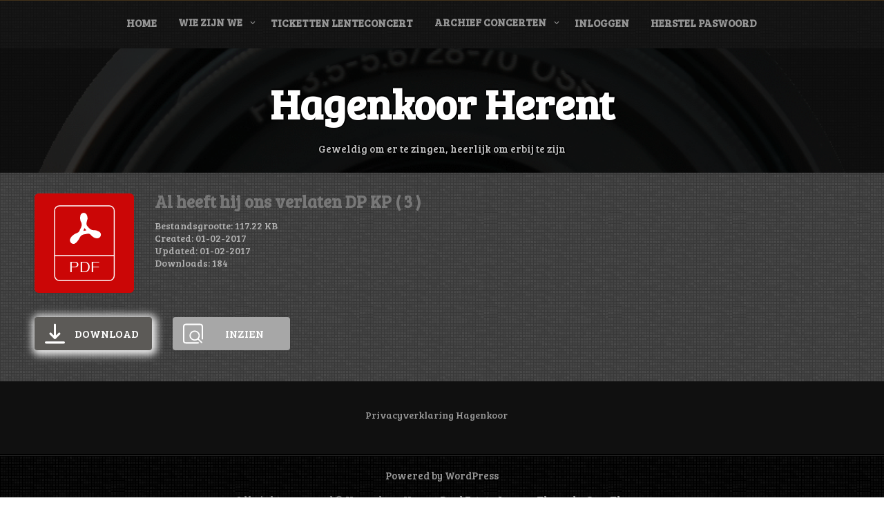

--- FILE ---
content_type: text/css
request_url: https://www.hagenkoor.be/wp-content/themes/music-and-video-premium/framework/slider/camera.css?ver=19ab72bcbd2038cfe54e8ed2f2ad05f5
body_size: 3135
content:
/**************************
*
*	GENERAL
*
**************************/
.camera_wrap a, .camera_wrap img, 
.camera_wrap ol, .camera_wrap ul, .camera_wrap li,
.camera_wrap table, .camera_wrap tbody, .camera_wrap tfoot, .camera_wrap thead, .camera_wrap tr, .camera_wrap th, .camera_wrap td
.camera_thumbs_wrap a, .camera_thumbs_wrap img, 
.camera_thumbs_wrap ol, .camera_thumbs_wrap ul, .camera_thumbs_wrap li,
.camera_thumbs_wrap table, .camera_thumbs_wrap tbody, .camera_thumbs_wrap tfoot, .camera_thumbs_wrap thead, .camera_thumbs_wrap tr, .camera_thumbs_wrap th, .camera_thumbs_wrap td {
	background: none;
	border: 0;
	font: inherit;
	font-size: 100%;
	margin: 0;
	padding: 0;
	vertical-align: baseline;
	list-style: none
}
.camera_wrap {
	direction: ltr;
	display: none;
	float: left;
	position: relative;
	z-index: 0;
}
.camera_wrap img {
	max-width: none !important;
}
.camera_fakehover {
	height: 100%;
	min-height: 60px;
	position: relative;
	width: 100%;
	z-index: 1;
}
.camera_wrap {
	width: 100%;
}
.camera_src {
	display: none;
}
.cameraCont, .cameraContents {
	height: 100%;
	position: relative;
	width: 100%;
	z-index: 1;
}

.cameraContents a {
    text-decoration: none;
}

.cameraSlide {
	bottom: 0;
	left: 0;
	position: absolute;
	right: 0;
	top: 0;
	width: 100%;
}
.cameraContent {
	bottom: 0;
	display: none;
	left: 0;
	position: absolute;
	right: 0;
	top: 0;
	width: 100%;
}
.camera_target {
	bottom: 0;
	height: 100%;
	left: 0;
	overflow: hidden;
	position: absolute;
	right: 0;
	text-align: left;
	top: 0;
	width: 100%;
	z-index: 0;
}
.camera_overlayer {
	bottom: 0;
	height: 100%;
	left: 0;
	overflow: hidden;
	position: absolute;
	right: 0;
	top: 0;
	width: 100%;
	z-index: 0;
}
.camera_target_content {
	bottom: 0;
	left: 0;
	overflow: hidden;
	position: absolute;
	right: 0;
	top: 0;
	z-index: 2;
}
.camera_target_content .camera_link {
    background: url(../slider/images/blank.gif);
	display: block;
	height: 100%;
	text-decoration: none;
}
.camera_loader {
    background: #fff url(../slider/images/camera-loader.gif) no-repeat center;
	background: rgba(255, 255, 255, 0.9) url(../slider/images/camera-loader.gif) no-repeat center;
	border: 1px solid #ffffff;
	-webkit-border-radius: 18px;
	-moz-border-radius: 18px;
	border-radius: 18px;
	height: 36px;
	left: 50%;
	overflow: hidden;
	position: absolute;
	margin: -18px 0 0 -18px;
	top: 50%;
	width: 36px;
	z-index: 3;
}
.camera_bar {
	bottom: 0;
	left: 0;
	overflow: hidden;
	position: absolute;
	right: 0;
	top: 0;
	z-index: 3;
}
.camera_thumbs_wrap.camera_left .camera_bar, .camera_thumbs_wrap.camera_right .camera_bar {
	height: 100%;
	position: absolute;
	width: auto;
}
.camera_thumbs_wrap.camera_bottom .camera_bar, .camera_thumbs_wrap.camera_top .camera_bar {
	height: auto;
	position: absolute;
	width: 100%;
}
.camera_nav_cont {
	height: 65px;
	overflow: hidden;
	position: absolute;
	right: 9px;
	top: 15px;
	width: 120px;
	z-index: 4;
}
.camera_caption {
	bottom: 0;
	display: block;
	position: absolute;
	width: 100%;
}
.camera_caption > div {
	padding: 10px 20px;
}
.camerarelative {
	overflow: hidden;
	position: relative;
}
.imgFake {
	cursor: pointer;
}
.camera_prevThumbs {
	bottom: 4px;
	cursor: pointer;
	left: 0;
	position: absolute;
	top: 4px;
	visibility: hidden;
	width: 30px;
	z-index: 10;
}
.camera_prevThumbs div {
	background: url(../slider/images/camera_skins.png) no-repeat -160px 0;
	display: block;
	height: 40px;
	margin-top: -20px;
	position: absolute;
	top: 50%;
	width: 30px;
}
.camera_nextThumbs {
	bottom: 4px;
	cursor: pointer;
	position: absolute;
	right: 0;
	top: 4px;
	visibility: hidden;
	width: 30px;
	z-index: 10;
}
.camera_nextThumbs div {
	background: url(../slider/images/camera_skins.png) no-repeat -190px 0;
	display: block;
	height: 40px;
	margin-top: -20px;
	position: absolute;
	top: 50%;
	width: 30px;
}
.camera_command_wrap .hideNav {
	display: none;
}
.camera_command_wrap {
	left: 0;
	position: relative;
	right:0;
	z-index: 4;
}
.camera_wrap .camera_pag .camera_pag_ul {
	list-style: none;
	margin: 0;
	padding: 0;
	text-align: center;
}
.camera_wrap .camera_pag .camera_pag_ul li {
	-webkit-border-radius: 8px;
	-moz-border-radius: 8px;
	border-radius: 8px;
	cursor: pointer;
	display: inline-block;
	height: 16px;
	margin: 20px 5px;
	position: relative;
	text-align: left;
	text-indent: 9999px;
	width: 16px;
}
.camera_commands_emboss .camera_pag .camera_pag_ul li {
	-moz-box-shadow:
		0px 1px 0px rgba(255,255,255,1),
		inset 0px 1px 1px rgba(0,0,0,0.2);
	-webkit-box-shadow:
		0px 1px 0px rgba(255,255,255,1),
		inset 0px 1px 1px rgba(0,0,0,0.2);
	box-shadow:
		0px 1px 0px rgba(255,255,255,1),
		inset 0px 1px 1px rgba(0,0,0,0.2);
}
.camera_wrap .camera_pag .camera_pag_ul li > span {
	-webkit-border-radius: 5px;
	-moz-border-radius: 5px;
	border-radius: 5px;
	height: 8px;
	left: 4px;
	overflow: hidden;
	position: absolute;
	top: 4px;
	width: 8px;
}
.camera_commands_emboss .camera_pag .camera_pag_ul li:hover > span {
	-moz-box-shadow:
		0px 1px 0px rgba(255,255,255,1),
		inset 0px 1px 1px rgba(0,0,0,0.2);
	-webkit-box-shadow:
		0px 1px 0px rgba(255,255,255,1),
		inset 0px 1px 1px rgba(0,0,0,0.2);
	box-shadow:
		0px 1px 0px rgba(255,255,255,1),
		inset 0px 1px 1px rgba(0,0,0,0.2);
}
.camera_wrap .camera_pag .camera_pag_ul li:hover > img {
	position: relative;
	display: block !important;
	opacity: 1 !important;
	bottom: 135%;
	text-align:center;
	left: -100px;
}
.sl_container .camera_thumb {
	
}

.camera_wrap .camera_pag .camera_pag_ul li.cameracurrent > span {
	-moz-box-shadow: 0;
	-webkit-box-shadow: 0;
	box-shadow: 0;
}
.camera_pag_ul li img {
	display: none;
	position: absolute;
}
.camera_pag_ul .thumb_arrow {
    border-left: 4px solid transparent;
    border-right: 4px solid transparent;
    border-top: 4px solid;
	top: 0;
	left: 50%;
	margin-left: -4px;
	position: absolute;
}
.camera_prev, .camera_next, .camera_commands {
	cursor: pointer;
	height: 40px;
	margin-top: -20px;
	position: absolute;
	top: 50%;
	width: 40px;
	z-index: 2;
}
.camera_prev {
	left: 0;
}
.camera_prev > span {
	background: url(../slider/images/camera_skins.png) no-repeat 0 0;
	display: block;
	height: 40px;
	width: 40px;
}
.camera_next {
	right: 0;
}
.camera_next > span {
	background: url(../slider/images/camera_skins.png) no-repeat -40px 0;
	display: block;
	height: 40px;
	width: 40px;
}
.camera_commands {
	right: 41px;
}
.camera_commands > .camera_play {
	background: url(../slider/images/camera_skins.png) no-repeat -80px 0;
	height: 40px;
	width: 40px;
}
.camera_commands > .camera_stop {
	background: url(../slider/images/camera_skins.png) no-repeat -120px 0;
	display: block;
	height: 40px;
	width: 40px;
}
.camera_wrap .camera_pag .camera_pag_ul li {
	-webkit-border-radius: 8px;
	-moz-border-radius: 8px;
	border-radius: 8px;
	cursor: pointer;
	display: inline-block;
	height: 16px;
	margin: 20px 5px;
	position: relative;
	text-indent: 9999px;
	width: 16px;
}
.camera_thumbs_cont {
	-webkit-border-bottom-right-radius: 4px;
	-webkit-border-bottom-left-radius: 4px;
	-moz-border-radius-bottomright: 4px;
	-moz-border-radius-bottomleft: 4px;
	border-bottom-right-radius: 4px;
	border-bottom-left-radius: 4px;
	overflow: hidden;
	position: relative;
	width: 100%;
}
.camera_commands_emboss .camera_thumbs_cont {
	-moz-box-shadow:
		0px 1px 0px rgba(255,255,255,1),
		inset 0px 1px 1px rgba(0,0,0,0.2);
	-webkit-box-shadow:
		0px 1px 0px rgba(255,255,255,1),
		inset 0px 1px 1px rgba(0,0,0,0.2);
	box-shadow:
		0px 1px 0px rgba(255,255,255,1),
		inset 0px 1px 1px rgba(0,0,0,0.2);
}
.camera_thumbs_cont > div {
	float: left;
	width: 100%;
}
.camera_thumbs_cont ul {
	overflow: hidden;
	padding: 3px 4px 8px;
	position: relative;
	text-align: center;
}
.camera_thumbs_cont ul li {
	display: inline;
	padding: 0 4px;
}
.camera_thumbs_cont ul li > img {
	border: 1px solid;
	cursor: pointer;
	margin-top: 5px;
	vertical-align:bottom;
}
.camera_clear {
	display: block;
	clear: both;
}
.showIt {
	display: none;
}
.camera_clear {
	clear: both;
	display: block;
	height: 1px;
	margin: -1px 0 25px;
	position: relative;
}
/**************************
*
*	COLORS & SKINS
*
**************************/
.pattern_1 .camera_overlayer {
	background: url(../slider/images/patterns/overlay1.png) repeat;
}
.pattern_2 .camera_overlayer {
	background: url(../slider/images/patterns/overlay2.png) repeat;
}
.pattern_3 .camera_overlayer {
	background: url(../slider/images/patterns/overlay3.png) repeat;
}
.pattern_4 .camera_overlayer {
	background: url(../slider/images/patterns/overlay4.png) repeat;
}
.pattern_5 .camera_overlayer {
	background: url(../slider/images/patterns/overlay5.png) repeat;
}
.pattern_6 .camera_overlayer {
	background: url(../slider/images/patterns/overlay6.png) repeat;
}
.pattern_7 .camera_overlayer {
	background: url(../slider/images/patterns/overlay7.png) repeat;
}
.pattern_8 .camera_overlayer {
	background: url(../slider/images/patterns/overlay8.png) repeat;
}
.pattern_9 .camera_overlayer {
	background: url(../slider/images/patterns/overlay9.png) repeat;
}
.pattern_10 .camera_overlayer {
	background: url(../slider/images/patterns/overlay10.png) repeat;
}
.camera_caption a {
	color: #fff;
}

.camera_caption a:hover {
	color: #eeeeee;
}

.camera_caption > div {
	background: #000;
	background: rgba(0, 0, 0, 0.8);
	color: #fff;
}
.camera_wrap .camera_pag .camera_pag_ul li {
	background: #b7b7b7;
}
.camera_wrap .camera_pag .camera_pag_ul li:hover > span {
	background: #b7b7b7;
}
.camera_wrap .camera_pag .camera_pag_ul li.cameracurrent > span {
	background: #434648;
}
.camera_pag_ul li img {
	border: 4px solid #e6e6e6;
	-moz-box-shadow: 0px 3px 6px rgba(0,0,0,.5);
	-webkit-box-shadow: 0px 3px 6px rgba(0,0,0,.5);
	box-shadow: 0px 3px 6px rgba(0,0,0,.5);
}
.camera_pag_ul .thumb_arrow {
    border-top-color: #e6e6e6;
}
.camera_prevThumbs, .camera_nextThumbs, .camera_prev, .camera_next, .camera_commands, .camera_thumbs_cont {
	background: #333;
}
.camera_wrap .camera_pag .camera_pag_ul li {
	background: #b7b7b7;
}
.camera_thumbs_cont ul li > img {
	border-color: 1px solid #000;
}
/*AMBER SKIN*/
.camera_amber_skin .camera_prevThumbs div {
	background-position: -160px -160px;
}
.camera_amber_skin .camera_nextThumbs div {
	background-position: -190px -160px;
}
.camera_amber_skin .camera_prev > span {
	background-position: 0 -160px;
}
.camera_amber_skin .camera_next > span {
	background-position: -40px -160px;
}
.camera_amber_skin .camera_commands > .camera_play {
	background-position: -80px -160px;
}
.camera_amber_skin .camera_commands > .camera_stop {
	background-position: -120px -160px;
}
/*ASH SKIN*/
.camera_ash_skin .camera_prevThumbs div {
	background-position: -160px -200px;
}
.camera_ash_skin .camera_nextThumbs div {
	background-position: -190px -200px;
}
.camera_ash_skin .camera_prev > span {
	background-position: 0 -200px;
}
.camera_ash_skin .camera_next > span {
	background-position: -40px -200px;
}
.camera_ash_skin .camera_commands > .camera_play {
	background-position: -80px -200px;
}
.camera_ash_skin .camera_commands > .camera_stop {
	background-position: -120px -200px;
}
/*AZURE SKIN*/
.camera_azure_skin .camera_prevThumbs div {
	background-position: -160px -240px;
}
.camera_azure_skin .camera_nextThumbs div {
	background-position: -190px -240px;
}
.camera_azure_skin .camera_prev > span {
	background-position: 0 -240px;
}
.camera_azure_skin .camera_next > span {
	background-position: -40px -240px;
}
.camera_azure_skin .camera_commands > .camera_play {
	background-position: -80px -240px;
}
.camera_azure_skin .camera_commands > .camera_stop {
	background-position: -120px -240px;
}
/*BEIGE SKIN*/
.camera_beige_skin .camera_prevThumbs div {
	background-position: -160px -120px;
}
.camera_beige_skin .camera_nextThumbs div {
	background-position: -190px -120px;
}
.camera_beige_skin .camera_prev > span {
	background-position: 0 -120px;
}
.camera_beige_skin .camera_next > span {
	background-position: -40px -120px;
}
.camera_beige_skin .camera_commands > .camera_play {
	background-position: -80px -120px;
}
.camera_beige_skin .camera_commands > .camera_stop {
	background-position: -120px -120px;
}
/*BLACK SKIN*/
.camera_black_skin .camera_prevThumbs div {
	background-position: -160px -40px;
}
.camera_black_skin .camera_nextThumbs div {
	background-position: -190px -40px;
}
.camera_black_skin .camera_prev > span {
	background-position: 0 -40px;
}
.camera_black_skin .camera_next > span {
	background-position: -40px -40px;
}
.camera_black_skin .camera_commands > .camera_play {
	background-position: -80px -40px;
}
.camera_black_skin .camera_commands > .camera_stop {
	background-position: -120px -40px;
}
/*BLUE SKIN*/
.camera_blue_skin .camera_prevThumbs div {
	background-position: -160px -280px;
}
.camera_blue_skin .camera_nextThumbs div {
	background-position: -190px -280px;
}
.camera_blue_skin .camera_prev > span {
	background-position: 0 -280px;
}
.camera_blue_skin .camera_next > span {
	background-position: -40px -280px;
}
.camera_blue_skin .camera_commands > .camera_play {
	background-position: -80px -280px;
}
.camera_blue_skin .camera_commands > .camera_stop {
	background-position: -120px -280px;
}
/*BROWN SKIN*/
.camera_brown_skin .camera_prevThumbs div {
	background-position: -160px -320px;
}
.camera_brown_skin .camera_nextThumbs div {
	background-position: -190px -320px;
}
.camera_brown_skin .camera_prev > span {
	background-position: 0 -320px;
}
.camera_brown_skin .camera_next > span {
	background-position: -40px -320px;
}
.camera_brown_skin .camera_commands > .camera_play {
	background-position: -80px -320px;
}
.camera_brown_skin .camera_commands > .camera_stop {
	background-position: -120px -320px;
}
/*BURGUNDY SKIN*/
.camera_burgundy_skin .camera_prevThumbs div {
	background-position: -160px -360px;
}
.camera_burgundy_skin .camera_nextThumbs div {
	background-position: -190px -360px;
}
.camera_burgundy_skin .camera_prev > span {
	background-position: 0 -360px;
}
.camera_burgundy_skin .camera_next > span {
	background-position: -40px -360px;
}
.camera_burgundy_skin .camera_commands > .camera_play {
	background-position: -80px -360px;
}
.camera_burgundy_skin .camera_commands > .camera_stop {
	background-position: -120px -360px;
}
/*CHARCOAL SKIN*/
.camera_charcoal_skin .camera_prevThumbs div {
	background-position: -160px -400px;
}
.camera_charcoal_skin .camera_nextThumbs div {
	background-position: -190px -400px;
}
.camera_charcoal_skin .camera_prev > span {
	background-position: 0 -400px;
}
.camera_charcoal_skin .camera_next > span {
	background-position: -40px -400px;
}
.camera_charcoal_skin .camera_commands > .camera_play {
	background-position: -80px -400px;
}
.camera_charcoal_skin .camera_commands > .camera_stop {
	background-position: -120px -400px;
}
/*CHOCOLATE SKIN*/
.camera_chocolate_skin .camera_prevThumbs div {
	background-position: -160px -440px;
}
.camera_chocolate_skin .camera_nextThumbs div {
	background-position: -190px -440px;
}
.camera_chocolate_skin .camera_prev > span {
	background-position: 0 -440px;
}
.camera_chocolate_skin .camera_next > span {
	background-position: -40px -440px;
}
.camera_chocolate_skin .camera_commands > .camera_play {
	background-position: -80px -440px;
}
.camera_chocolate_skin .camera_commands > .camera_stop {
	background-position: -120px -440px	;
}
/*COFFEE SKIN*/
.camera_coffee_skin .camera_prevThumbs div {
	background-position: -160px -480px;
}
.camera_coffee_skin .camera_nextThumbs div {
	background-position: -190px -480px;
}
.camera_coffee_skin .camera_prev > span {
	background-position: 0 -480px;
}
.camera_coffee_skin .camera_next > span {
	background-position: -40px -480px;
}
.camera_coffee_skin .camera_commands > .camera_play {
	background-position: -80px -480px;
}
.camera_coffee_skin .camera_commands > .camera_stop {
	background-position: -120px -480px	;
}
/*CYAN SKIN*/
.camera_cyan_skin .camera_prevThumbs div {
	background-position: -160px -520px;
}
.camera_cyan_skin .camera_nextThumbs div {
	background-position: -190px -520px;
}
.camera_cyan_skin .camera_prev > span {
	background-position: 0 -520px;
}
.camera_cyan_skin .camera_next > span {
	background-position: -40px -520px;
}
.camera_cyan_skin .camera_commands > .camera_play {
	background-position: -80px -520px;
}
.camera_cyan_skin .camera_commands > .camera_stop {
	background-position: -120px -520px	;
}
/*FUCHSIA SKIN*/
.camera_fuchsia_skin .camera_prevThumbs div {
	background-position: -160px -560px;
}
.camera_fuchsia_skin .camera_nextThumbs div {
	background-position: -190px -560px;
}
.camera_fuchsia_skin .camera_prev > span {
	background-position: 0 -560px;
}
.camera_fuchsia_skin .camera_next > span {
	background-position: -40px -560px;
}
.camera_fuchsia_skin .camera_commands > .camera_play {
	background-position: -80px -560px;
}
.camera_fuchsia_skin .camera_commands > .camera_stop {
	background-position: -120px -560px	;
}
/*GOLD SKIN*/
.camera_gold_skin .camera_prevThumbs div {
	background-position: -160px -600px;
}
.camera_gold_skin .camera_nextThumbs div {
	background-position: -190px -600px;
}
.camera_gold_skin .camera_prev > span {
	background-position: 0 -600px;
}
.camera_gold_skin .camera_next > span {
	background-position: -40px -600px;
}
.camera_gold_skin .camera_commands > .camera_play {
	background-position: -80px -600px;
}
.camera_gold_skin .camera_commands > .camera_stop {
	background-position: -120px -600px	;
}
/*GREEN SKIN*/
.camera_green_skin .camera_prevThumbs div {
	background-position: -160px -640px;
}
.camera_green_skin .camera_nextThumbs div {
	background-position: -190px -640px;
}
.camera_green_skin .camera_prev > span {
	background-position: 0 -640px;
}
.camera_green_skin .camera_next > span {
	background-position: -40px -640px;
}
.camera_green_skin .camera_commands > .camera_play {
	background-position: -80px -640px;
}
.camera_green_skin .camera_commands > .camera_stop {
	background-position: -120px -640px	;
}
/*GREY SKIN*/
.camera_grey_skin .camera_prevThumbs div {
	background-position: -160px -680px;
}
.camera_grey_skin .camera_nextThumbs div {
	background-position: -190px -680px;
}
.camera_grey_skin .camera_prev > span {
	background-position: 0 -680px;
}
.camera_grey_skin .camera_next > span {
	background-position: -40px -680px;
}
.camera_grey_skin .camera_commands > .camera_play {
	background-position: -80px -680px;
}
.camera_grey_skin .camera_commands > .camera_stop {
	background-position: -120px -680px	;
}
/*INDIGO SKIN*/
.camera_indigo_skin .camera_prevThumbs div {
	background-position: -160px -720px;
}
.camera_indigo_skin .camera_nextThumbs div {
	background-position: -190px -720px;
}
.camera_indigo_skin .camera_prev > span {
	background-position: 0 -720px;
}
.camera_indigo_skin .camera_next > span {
	background-position: -40px -720px;
}
.camera_indigo_skin .camera_commands > .camera_play {
	background-position: -80px -720px;
}
.camera_indigo_skin .camera_commands > .camera_stop {
	background-position: -120px -720px	;
}
/*KHAKI SKIN*/
.camera_khaki_skin .camera_prevThumbs div {
	background-position: -160px -760px;
}
.camera_khaki_skin .camera_nextThumbs div {
	background-position: -190px -760px;
}
.camera_khaki_skin .camera_prev > span {
	background-position: 0 -760px;
}
.camera_khaki_skin .camera_next > span {
	background-position: -40px -760px;
}
.camera_khaki_skin .camera_commands > .camera_play {
	background-position: -80px -760px;
}
.camera_khaki_skin .camera_commands > .camera_stop {
	background-position: -120px -760px	;
}
/*LIME SKIN*/
.camera_lime_skin .camera_prevThumbs div {
	background-position: -160px -800px;
}
.camera_lime_skin .camera_nextThumbs div {
	background-position: -190px -800px;
}
.camera_lime_skin .camera_prev > span {
	background-position: 0 -800px;
}
.camera_lime_skin .camera_next > span {
	background-position: -40px -800px;
}
.camera_lime_skin .camera_commands > .camera_play {
	background-position: -80px -800px;
}
.camera_lime_skin .camera_commands > .camera_stop {
	background-position: -120px -800px	;
}
/*MAGENTA SKIN*/
.camera_magenta_skin .camera_prevThumbs div {
	background-position: -160px -840px;
}
.camera_magenta_skin .camera_nextThumbs div {
	background-position: -190px -840px;
}
.camera_magenta_skin .camera_prev > span {
	background-position: 0 -840px;
}
.camera_magenta_skin .camera_next > span {
	background-position: -40px -840px;
}
.camera_magenta_skin .camera_commands > .camera_play {
	background-position: -80px -840px;
}
.camera_magenta_skin .camera_commands > .camera_stop {
	background-position: -120px -840px	;
}
/*MAROON SKIN*/
.camera_maroon_skin .camera_prevThumbs div {
	background-position: -160px -880px;
}
.camera_maroon_skin .camera_nextThumbs div {
	background-position: -190px -880px;
}
.camera_maroon_skin .camera_prev > span {
	background-position: 0 -880px;
}
.camera_maroon_skin .camera_next > span {
	background-position: -40px -880px;
}
.camera_maroon_skin .camera_commands > .camera_play {
	background-position: -80px -880px;
}
.camera_maroon_skin .camera_commands > .camera_stop {
	background-position: -120px -880px	;
}
/*ORANGE SKIN*/
.camera_orange_skin .camera_prevThumbs div {
	background-position: -160px -920px;
}
.camera_orange_skin .camera_nextThumbs div {
	background-position: -190px -920px;
}
.camera_orange_skin .camera_prev > span {
	background-position: 0 -920px;
}
.camera_orange_skin .camera_next > span {
	background-position: -40px -920px;
}
.camera_orange_skin .camera_commands > .camera_play {
	background-position: -80px -920px;
}
.camera_orange_skin .camera_commands > .camera_stop {
	background-position: -120px -920px	;
}
/*OLIVE SKIN*/
.camera_olive_skin .camera_prevThumbs div {
	background-position: -160px -1080px;
}
.camera_olive_skin .camera_nextThumbs div {
	background-position: -190px -1080px;
}
.camera_olive_skin .camera_prev > span {
	background-position: 0 -1080px;
}
.camera_olive_skin .camera_next > span {
	background-position: -40px -1080px;
}
.camera_olive_skin .camera_commands > .camera_play {
	background-position: -80px -1080px;
}
.camera_olive_skin .camera_commands > .camera_stop {
	background-position: -120px -1080px	;
}
/*PINK SKIN*/
.camera_pink_skin .camera_prevThumbs div {
	background-position: -160px -960px;
}
.camera_pink_skin .camera_nextThumbs div {
	background-position: -190px -960px;
}
.camera_pink_skin .camera_prev > span {
	background-position: 0 -960px;
}
.camera_pink_skin .camera_next > span {
	background-position: -40px -960px;
}
.camera_pink_skin .camera_commands > .camera_play {
	background-position: -80px -960px;
}
.camera_pink_skin .camera_commands > .camera_stop {
	background-position: -120px -960px	;
}
/*PISTACHIO SKIN*/
.camera_pistachio_skin .camera_prevThumbs div {
	background-position: -160px -1040px;
}
.camera_pistachio_skin .camera_nextThumbs div {
	background-position: -190px -1040px;
}
.camera_pistachio_skin .camera_prev > span {
	background-position: 0 -1040px;
}
.camera_pistachio_skin .camera_next > span {
	background-position: -40px -1040px;
}
.camera_pistachio_skin .camera_commands > .camera_play {
	background-position: -80px -1040px;
}
.camera_pistachio_skin .camera_commands > .camera_stop {
	background-position: -120px -1040px	;
}
/*PINK SKIN*/
.camera_pink_skin .camera_prevThumbs div {
	background-position: -160px -80px;
}
.camera_pink_skin .camera_nextThumbs div {
	background-position: -190px -80px;
}
.camera_pink_skin .camera_prev > span {
	background-position: 0 -80px;
}
.camera_pink_skin .camera_next > span {
	background-position: -40px -80px;
}
.camera_pink_skin .camera_commands > .camera_play {
	background-position: -80px -80px;
}
.camera_pink_skin .camera_commands > .camera_stop {
	background-position: -120px -80px;
}
/*RED SKIN*/
.camera_red_skin .camera_prevThumbs div {
	background-position: -160px -1000px;
}
.camera_red_skin .camera_nextThumbs div {
	background-position: -190px -1000px;
}
.camera_red_skin .camera_prev > span {
	background-position: 0 -1000px;
}
.camera_red_skin .camera_next > span {
	background-position: -40px -1000px;
}
.camera_red_skin .camera_commands > .camera_play {
	background-position: -80px -1000px;
}
.camera_red_skin .camera_commands > .camera_stop {
	background-position: -120px -1000px	;
}
/*TANGERINE SKIN*/
.camera_tangerine_skin .camera_prevThumbs div {
	background-position: -160px -1120px;
}
.camera_tangerine_skin .camera_nextThumbs div {
	background-position: -190px -1120px;
}
.camera_tangerine_skin .camera_prev > span {
	background-position: 0 -1120px;
}
.camera_tangerine_skin .camera_next > span {
	background-position: -40px -1120px;
}
.camera_tangerine_skin .camera_commands > .camera_play {
	background-position: -80px -1120px;
}
.camera_tangerine_skin .camera_commands > .camera_stop {
	background-position: -120px -1120px	;
}
/*TURQUOISE SKIN*/
.camera_turquoise_skin .camera_prevThumbs div {
	background-position: -160px -1160px;
}
.camera_turquoise_skin .camera_nextThumbs div {
	background-position: -190px -1160px;
}
.camera_turquoise_skin .camera_prev > span {
	background-position: 0 -1160px;
}
.camera_turquoise_skin .camera_next > span {
	background-position: -40px -1160px;
}
.camera_turquoise_skin .camera_commands > .camera_play {
	background-position: -80px -1160px;
}
.camera_turquoise_skin .camera_commands > .camera_stop {
	background-position: -120px -1160px	;
}
/*VIOLET SKIN*/
.camera_violet_skin .camera_prevThumbs div {
	background-position: -160px -1200px;
}
.camera_violet_skin .camera_nextThumbs div {
	background-position: -190px -1200px;
}
.camera_violet_skin .camera_prev > span {
	background-position: 0 -1200px;
}
.camera_violet_skin .camera_next > span {
	background-position: -40px -1200px;
}
.camera_violet_skin .camera_commands > .camera_play {
	background-position: -80px -1200px;
}
.camera_violet_skin .camera_commands > .camera_stop {
	background-position: -120px -1200px	;
}
/*WHITE SKIN*/
.camera_white_skin .camera_prevThumbs div {
	background-position: -160px -80px;
}
.camera_white_skin .camera_nextThumbs div {
	background-position: -190px -80px;
}
.camera_white_skin .camera_prev > span {
	background-position: 0 -80px;
}
.camera_white_skin .camera_next > span {
	background-position: -40px -80px;
}
.camera_white_skin .camera_commands > .camera_play {
	background-position: -80px -80px;
}
.camera_white_skin .camera_commands > .camera_stop {
	background-position: -120px -80px;
}
/*YELLOW SKIN*/
.camera_yellow_skin .camera_prevThumbs div {
	background-position: -160px -1240px;
}
.camera_yellow_skin .camera_nextThumbs div {
	background-position: -190px -1240px;
}
.camera_yellow_skin .camera_prev > span {
	background-position: 0 -1240px;
}
.camera_yellow_skin .camera_next > span {
	background-position: -40px -1240px;
}
.camera_yellow_skin .camera_commands > .camera_play {
	background-position: -80px -1240px;
}
.camera_yellow_skin .camera_commands > .camera_stop {
	background-position: -120px -1240px	;
}

.sl_container .camera_thumb  {
	width: 200px !important;
}

.sl_container {
	margin: 0 0 20px 0;
}

.camera_prevThumbs, .camera_nextThumbs, .camera_prev, .camera_next, .camera_commands, .camera_thumbs_cont {
   opacity: 1 !important;
}
